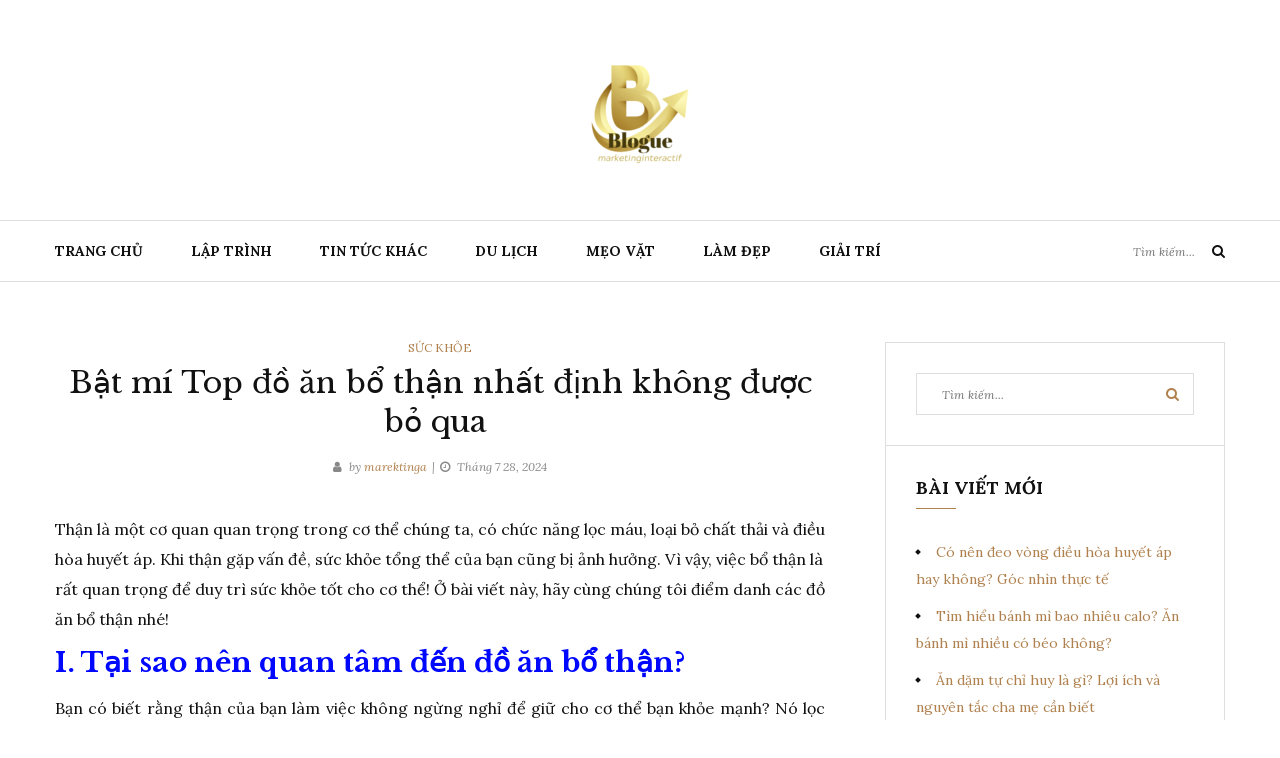

--- FILE ---
content_type: text/html; charset=UTF-8
request_url: https://www.bloguemarketinginteractif.com/do-an-bo-than/
body_size: 12323
content:
<!DOCTYPE html>
<html class="no-js" lang="vi" prefix="og: http://ogp.me/ns#">
<head>
	<meta charset="UTF-8">
	<meta name="viewport" content="width=device-width, initial-scale=1">
	<link rel="profile" href="https://gmpg.org/xfn/11">
	<title>Bật mí Top đồ ăn bổ thận nhất định không được bỏ qua </title>
<meta name='robots' content='max-image-preview:large' />

<!-- This site is optimized with the Yoast SEO Premium plugin v6.1.2 - https://yoa.st/1yg?utm_content=6.1.2 -->
<meta name="description" content="Bổ thận là một phần quan trọng trong việc duy trì sức khỏe tổng thể. Bằng cách ăn uống đúng cách với các đồ ăn bổ thận và thực hiện sống lành mạnh, bạn có thể giúp bảo vệ thận của mình và ngăn ngừa các vấn đề sức khỏe liên quan"/>
<link rel="canonical" href="https://www.bloguemarketinginteractif.com/do-an-bo-than/" />
<meta property="og:locale" content="vi_VN" />
<meta property="og:type" content="article" />
<meta property="og:title" content="Bật mí Top đồ ăn bổ thận nhất định không được bỏ qua " />
<meta property="og:description" content="Bổ thận là một phần quan trọng trong việc duy trì sức khỏe tổng thể. Bằng cách ăn uống đúng cách với các đồ ăn bổ thận và thực hiện sống lành mạnh, bạn có thể giúp bảo vệ thận của mình và ngăn ngừa các vấn đề sức khỏe liên quan" />
<meta property="og:url" content="https://www.bloguemarketinginteractif.com/do-an-bo-than/" />
<meta property="article:section" content="Sức khỏe" />
<meta property="article:published_time" content="2024-07-28T09:03:53+00:00" />
<meta property="og:image" content="https://www.bloguemarketinginteractif.com/wp-content/uploads/2024/07/do-an-bo-than.png" />
<meta property="og:image:secure_url" content="https://www.bloguemarketinginteractif.com/wp-content/uploads/2024/07/do-an-bo-than.png" />
<meta property="og:image:width" content="800" />
<meta property="og:image:height" content="450" />
<meta name="twitter:card" content="summary_large_image" />
<meta name="twitter:description" content="Bổ thận là một phần quan trọng trong việc duy trì sức khỏe tổng thể. Bằng cách ăn uống đúng cách với các đồ ăn bổ thận và thực hiện sống lành mạnh, bạn có thể giúp bảo vệ thận của mình và ngăn ngừa các vấn đề sức khỏe liên quan" />
<meta name="twitter:title" content="Bật mí Top đồ ăn bổ thận nhất định không được bỏ qua " />
<meta name="twitter:image" content="https://www.bloguemarketinginteractif.com/wp-content/uploads/2024/07/do-an-bo-than.png" />
<script type='application/ld+json'>{"@context":"http:\/\/schema.org","@type":"WebSite","@id":"#website","url":"https:\/\/www.bloguemarketinginteractif.com\/","name":"","potentialAction":{"@type":"SearchAction","target":"https:\/\/www.bloguemarketinginteractif.com\/?s={search_term_string}","query-input":"required name=search_term_string"}}</script>
<!-- / Yoast SEO Premium plugin. -->

<link rel='dns-prefetch' href='//www.bloguemarketinginteractif.com' />
<link rel='dns-prefetch' href='//fonts.googleapis.com' />
<link rel="alternate" type="application/rss+xml" title="Dòng thông tin  &raquo;" href="https://www.bloguemarketinginteractif.com/feed/" />
<link rel="alternate" type="application/rss+xml" title=" &raquo; Dòng bình luận" href="https://www.bloguemarketinginteractif.com/comments/feed/" />
<link rel="alternate" title="oNhúng (JSON)" type="application/json+oembed" href="https://www.bloguemarketinginteractif.com/wp-json/oembed/1.0/embed?url=https%3A%2F%2Fwww.bloguemarketinginteractif.com%2Fdo-an-bo-than%2F" />
<link rel="alternate" title="oNhúng (XML)" type="text/xml+oembed" href="https://www.bloguemarketinginteractif.com/wp-json/oembed/1.0/embed?url=https%3A%2F%2Fwww.bloguemarketinginteractif.com%2Fdo-an-bo-than%2F&#038;format=xml" />
<style id='wp-img-auto-sizes-contain-inline-css' type='text/css'>
img:is([sizes=auto i],[sizes^="auto," i]){contain-intrinsic-size:3000px 1500px}
/*# sourceURL=wp-img-auto-sizes-contain-inline-css */
</style>
<style id='wp-emoji-styles-inline-css' type='text/css'>

	img.wp-smiley, img.emoji {
		display: inline !important;
		border: none !important;
		box-shadow: none !important;
		height: 1em !important;
		width: 1em !important;
		margin: 0 0.07em !important;
		vertical-align: -0.1em !important;
		background: none !important;
		padding: 0 !important;
	}
/*# sourceURL=wp-emoji-styles-inline-css */
</style>
<style id='wp-block-library-inline-css' type='text/css'>
:root{--wp-block-synced-color:#7a00df;--wp-block-synced-color--rgb:122,0,223;--wp-bound-block-color:var(--wp-block-synced-color);--wp-editor-canvas-background:#ddd;--wp-admin-theme-color:#007cba;--wp-admin-theme-color--rgb:0,124,186;--wp-admin-theme-color-darker-10:#006ba1;--wp-admin-theme-color-darker-10--rgb:0,107,160.5;--wp-admin-theme-color-darker-20:#005a87;--wp-admin-theme-color-darker-20--rgb:0,90,135;--wp-admin-border-width-focus:2px}@media (min-resolution:192dpi){:root{--wp-admin-border-width-focus:1.5px}}.wp-element-button{cursor:pointer}:root .has-very-light-gray-background-color{background-color:#eee}:root .has-very-dark-gray-background-color{background-color:#313131}:root .has-very-light-gray-color{color:#eee}:root .has-very-dark-gray-color{color:#313131}:root .has-vivid-green-cyan-to-vivid-cyan-blue-gradient-background{background:linear-gradient(135deg,#00d084,#0693e3)}:root .has-purple-crush-gradient-background{background:linear-gradient(135deg,#34e2e4,#4721fb 50%,#ab1dfe)}:root .has-hazy-dawn-gradient-background{background:linear-gradient(135deg,#faaca8,#dad0ec)}:root .has-subdued-olive-gradient-background{background:linear-gradient(135deg,#fafae1,#67a671)}:root .has-atomic-cream-gradient-background{background:linear-gradient(135deg,#fdd79a,#004a59)}:root .has-nightshade-gradient-background{background:linear-gradient(135deg,#330968,#31cdcf)}:root .has-midnight-gradient-background{background:linear-gradient(135deg,#020381,#2874fc)}:root{--wp--preset--font-size--normal:16px;--wp--preset--font-size--huge:42px}.has-regular-font-size{font-size:1em}.has-larger-font-size{font-size:2.625em}.has-normal-font-size{font-size:var(--wp--preset--font-size--normal)}.has-huge-font-size{font-size:var(--wp--preset--font-size--huge)}.has-text-align-center{text-align:center}.has-text-align-left{text-align:left}.has-text-align-right{text-align:right}.has-fit-text{white-space:nowrap!important}#end-resizable-editor-section{display:none}.aligncenter{clear:both}.items-justified-left{justify-content:flex-start}.items-justified-center{justify-content:center}.items-justified-right{justify-content:flex-end}.items-justified-space-between{justify-content:space-between}.screen-reader-text{border:0;clip-path:inset(50%);height:1px;margin:-1px;overflow:hidden;padding:0;position:absolute;width:1px;word-wrap:normal!important}.screen-reader-text:focus{background-color:#ddd;clip-path:none;color:#444;display:block;font-size:1em;height:auto;left:5px;line-height:normal;padding:15px 23px 14px;text-decoration:none;top:5px;width:auto;z-index:100000}html :where(.has-border-color){border-style:solid}html :where([style*=border-top-color]){border-top-style:solid}html :where([style*=border-right-color]){border-right-style:solid}html :where([style*=border-bottom-color]){border-bottom-style:solid}html :where([style*=border-left-color]){border-left-style:solid}html :where([style*=border-width]){border-style:solid}html :where([style*=border-top-width]){border-top-style:solid}html :where([style*=border-right-width]){border-right-style:solid}html :where([style*=border-bottom-width]){border-bottom-style:solid}html :where([style*=border-left-width]){border-left-style:solid}html :where(img[class*=wp-image-]){height:auto;max-width:100%}:where(figure){margin:0 0 1em}html :where(.is-position-sticky){--wp-admin--admin-bar--position-offset:var(--wp-admin--admin-bar--height,0px)}@media screen and (max-width:600px){html :where(.is-position-sticky){--wp-admin--admin-bar--position-offset:0px}}

/*# sourceURL=wp-block-library-inline-css */
</style><style id='global-styles-inline-css' type='text/css'>
:root{--wp--preset--aspect-ratio--square: 1;--wp--preset--aspect-ratio--4-3: 4/3;--wp--preset--aspect-ratio--3-4: 3/4;--wp--preset--aspect-ratio--3-2: 3/2;--wp--preset--aspect-ratio--2-3: 2/3;--wp--preset--aspect-ratio--16-9: 16/9;--wp--preset--aspect-ratio--9-16: 9/16;--wp--preset--color--black: #000000;--wp--preset--color--cyan-bluish-gray: #abb8c3;--wp--preset--color--white: #ffffff;--wp--preset--color--pale-pink: #f78da7;--wp--preset--color--vivid-red: #cf2e2e;--wp--preset--color--luminous-vivid-orange: #ff6900;--wp--preset--color--luminous-vivid-amber: #fcb900;--wp--preset--color--light-green-cyan: #7bdcb5;--wp--preset--color--vivid-green-cyan: #00d084;--wp--preset--color--pale-cyan-blue: #8ed1fc;--wp--preset--color--vivid-cyan-blue: #0693e3;--wp--preset--color--vivid-purple: #9b51e0;--wp--preset--gradient--vivid-cyan-blue-to-vivid-purple: linear-gradient(135deg,rgb(6,147,227) 0%,rgb(155,81,224) 100%);--wp--preset--gradient--light-green-cyan-to-vivid-green-cyan: linear-gradient(135deg,rgb(122,220,180) 0%,rgb(0,208,130) 100%);--wp--preset--gradient--luminous-vivid-amber-to-luminous-vivid-orange: linear-gradient(135deg,rgb(252,185,0) 0%,rgb(255,105,0) 100%);--wp--preset--gradient--luminous-vivid-orange-to-vivid-red: linear-gradient(135deg,rgb(255,105,0) 0%,rgb(207,46,46) 100%);--wp--preset--gradient--very-light-gray-to-cyan-bluish-gray: linear-gradient(135deg,rgb(238,238,238) 0%,rgb(169,184,195) 100%);--wp--preset--gradient--cool-to-warm-spectrum: linear-gradient(135deg,rgb(74,234,220) 0%,rgb(151,120,209) 20%,rgb(207,42,186) 40%,rgb(238,44,130) 60%,rgb(251,105,98) 80%,rgb(254,248,76) 100%);--wp--preset--gradient--blush-light-purple: linear-gradient(135deg,rgb(255,206,236) 0%,rgb(152,150,240) 100%);--wp--preset--gradient--blush-bordeaux: linear-gradient(135deg,rgb(254,205,165) 0%,rgb(254,45,45) 50%,rgb(107,0,62) 100%);--wp--preset--gradient--luminous-dusk: linear-gradient(135deg,rgb(255,203,112) 0%,rgb(199,81,192) 50%,rgb(65,88,208) 100%);--wp--preset--gradient--pale-ocean: linear-gradient(135deg,rgb(255,245,203) 0%,rgb(182,227,212) 50%,rgb(51,167,181) 100%);--wp--preset--gradient--electric-grass: linear-gradient(135deg,rgb(202,248,128) 0%,rgb(113,206,126) 100%);--wp--preset--gradient--midnight: linear-gradient(135deg,rgb(2,3,129) 0%,rgb(40,116,252) 100%);--wp--preset--font-size--small: 13px;--wp--preset--font-size--medium: 20px;--wp--preset--font-size--large: 36px;--wp--preset--font-size--x-large: 42px;--wp--preset--spacing--20: 0.44rem;--wp--preset--spacing--30: 0.67rem;--wp--preset--spacing--40: 1rem;--wp--preset--spacing--50: 1.5rem;--wp--preset--spacing--60: 2.25rem;--wp--preset--spacing--70: 3.38rem;--wp--preset--spacing--80: 5.06rem;--wp--preset--shadow--natural: 6px 6px 9px rgba(0, 0, 0, 0.2);--wp--preset--shadow--deep: 12px 12px 50px rgba(0, 0, 0, 0.4);--wp--preset--shadow--sharp: 6px 6px 0px rgba(0, 0, 0, 0.2);--wp--preset--shadow--outlined: 6px 6px 0px -3px rgb(255, 255, 255), 6px 6px rgb(0, 0, 0);--wp--preset--shadow--crisp: 6px 6px 0px rgb(0, 0, 0);}:where(.is-layout-flex){gap: 0.5em;}:where(.is-layout-grid){gap: 0.5em;}body .is-layout-flex{display: flex;}.is-layout-flex{flex-wrap: wrap;align-items: center;}.is-layout-flex > :is(*, div){margin: 0;}body .is-layout-grid{display: grid;}.is-layout-grid > :is(*, div){margin: 0;}:where(.wp-block-columns.is-layout-flex){gap: 2em;}:where(.wp-block-columns.is-layout-grid){gap: 2em;}:where(.wp-block-post-template.is-layout-flex){gap: 1.25em;}:where(.wp-block-post-template.is-layout-grid){gap: 1.25em;}.has-black-color{color: var(--wp--preset--color--black) !important;}.has-cyan-bluish-gray-color{color: var(--wp--preset--color--cyan-bluish-gray) !important;}.has-white-color{color: var(--wp--preset--color--white) !important;}.has-pale-pink-color{color: var(--wp--preset--color--pale-pink) !important;}.has-vivid-red-color{color: var(--wp--preset--color--vivid-red) !important;}.has-luminous-vivid-orange-color{color: var(--wp--preset--color--luminous-vivid-orange) !important;}.has-luminous-vivid-amber-color{color: var(--wp--preset--color--luminous-vivid-amber) !important;}.has-light-green-cyan-color{color: var(--wp--preset--color--light-green-cyan) !important;}.has-vivid-green-cyan-color{color: var(--wp--preset--color--vivid-green-cyan) !important;}.has-pale-cyan-blue-color{color: var(--wp--preset--color--pale-cyan-blue) !important;}.has-vivid-cyan-blue-color{color: var(--wp--preset--color--vivid-cyan-blue) !important;}.has-vivid-purple-color{color: var(--wp--preset--color--vivid-purple) !important;}.has-black-background-color{background-color: var(--wp--preset--color--black) !important;}.has-cyan-bluish-gray-background-color{background-color: var(--wp--preset--color--cyan-bluish-gray) !important;}.has-white-background-color{background-color: var(--wp--preset--color--white) !important;}.has-pale-pink-background-color{background-color: var(--wp--preset--color--pale-pink) !important;}.has-vivid-red-background-color{background-color: var(--wp--preset--color--vivid-red) !important;}.has-luminous-vivid-orange-background-color{background-color: var(--wp--preset--color--luminous-vivid-orange) !important;}.has-luminous-vivid-amber-background-color{background-color: var(--wp--preset--color--luminous-vivid-amber) !important;}.has-light-green-cyan-background-color{background-color: var(--wp--preset--color--light-green-cyan) !important;}.has-vivid-green-cyan-background-color{background-color: var(--wp--preset--color--vivid-green-cyan) !important;}.has-pale-cyan-blue-background-color{background-color: var(--wp--preset--color--pale-cyan-blue) !important;}.has-vivid-cyan-blue-background-color{background-color: var(--wp--preset--color--vivid-cyan-blue) !important;}.has-vivid-purple-background-color{background-color: var(--wp--preset--color--vivid-purple) !important;}.has-black-border-color{border-color: var(--wp--preset--color--black) !important;}.has-cyan-bluish-gray-border-color{border-color: var(--wp--preset--color--cyan-bluish-gray) !important;}.has-white-border-color{border-color: var(--wp--preset--color--white) !important;}.has-pale-pink-border-color{border-color: var(--wp--preset--color--pale-pink) !important;}.has-vivid-red-border-color{border-color: var(--wp--preset--color--vivid-red) !important;}.has-luminous-vivid-orange-border-color{border-color: var(--wp--preset--color--luminous-vivid-orange) !important;}.has-luminous-vivid-amber-border-color{border-color: var(--wp--preset--color--luminous-vivid-amber) !important;}.has-light-green-cyan-border-color{border-color: var(--wp--preset--color--light-green-cyan) !important;}.has-vivid-green-cyan-border-color{border-color: var(--wp--preset--color--vivid-green-cyan) !important;}.has-pale-cyan-blue-border-color{border-color: var(--wp--preset--color--pale-cyan-blue) !important;}.has-vivid-cyan-blue-border-color{border-color: var(--wp--preset--color--vivid-cyan-blue) !important;}.has-vivid-purple-border-color{border-color: var(--wp--preset--color--vivid-purple) !important;}.has-vivid-cyan-blue-to-vivid-purple-gradient-background{background: var(--wp--preset--gradient--vivid-cyan-blue-to-vivid-purple) !important;}.has-light-green-cyan-to-vivid-green-cyan-gradient-background{background: var(--wp--preset--gradient--light-green-cyan-to-vivid-green-cyan) !important;}.has-luminous-vivid-amber-to-luminous-vivid-orange-gradient-background{background: var(--wp--preset--gradient--luminous-vivid-amber-to-luminous-vivid-orange) !important;}.has-luminous-vivid-orange-to-vivid-red-gradient-background{background: var(--wp--preset--gradient--luminous-vivid-orange-to-vivid-red) !important;}.has-very-light-gray-to-cyan-bluish-gray-gradient-background{background: var(--wp--preset--gradient--very-light-gray-to-cyan-bluish-gray) !important;}.has-cool-to-warm-spectrum-gradient-background{background: var(--wp--preset--gradient--cool-to-warm-spectrum) !important;}.has-blush-light-purple-gradient-background{background: var(--wp--preset--gradient--blush-light-purple) !important;}.has-blush-bordeaux-gradient-background{background: var(--wp--preset--gradient--blush-bordeaux) !important;}.has-luminous-dusk-gradient-background{background: var(--wp--preset--gradient--luminous-dusk) !important;}.has-pale-ocean-gradient-background{background: var(--wp--preset--gradient--pale-ocean) !important;}.has-electric-grass-gradient-background{background: var(--wp--preset--gradient--electric-grass) !important;}.has-midnight-gradient-background{background: var(--wp--preset--gradient--midnight) !important;}.has-small-font-size{font-size: var(--wp--preset--font-size--small) !important;}.has-medium-font-size{font-size: var(--wp--preset--font-size--medium) !important;}.has-large-font-size{font-size: var(--wp--preset--font-size--large) !important;}.has-x-large-font-size{font-size: var(--wp--preset--font-size--x-large) !important;}
/*# sourceURL=global-styles-inline-css */
</style>

<style id='classic-theme-styles-inline-css' type='text/css'>
/*! This file is auto-generated */
.wp-block-button__link{color:#fff;background-color:#32373c;border-radius:9999px;box-shadow:none;text-decoration:none;padding:calc(.667em + 2px) calc(1.333em + 2px);font-size:1.125em}.wp-block-file__button{background:#32373c;color:#fff;text-decoration:none}
/*# sourceURL=/wp-includes/css/classic-themes.min.css */
</style>
<link rel='stylesheet' id='toc-screen-css' href='https://www.bloguemarketinginteractif.com/wp-content/plugins/table-of-contents-plus/screen.min.css?ver=2411.1' type='text/css' media='all' />
<link rel='stylesheet' id='yosemite-fonts-css' href='https://fonts.googleapis.com/css?family=Lora%3A400%2C400i%2C700%2C700i%7CJosefin+Slab%3A400%7CLibre+Baskerville%3A400%2C400i%2C700&#038;subset=latin%2Clatin-ext&#038;ver=6.9' type='text/css' media='all' />
<link rel='stylesheet' id='font-awesome-css' href='https://www.bloguemarketinginteractif.com/wp-content/themes/yosemite-lite/css/font-awesome.css?ver=4.5.0' type='text/css' media='all' />
<link rel='stylesheet' id='yosemite-style-css' href='https://www.bloguemarketinginteractif.com/wp-content/themes/yosemite-lite/style.css?ver=6.9' type='text/css' media='all' />
<script type="2c55c6e215f9eee7e4259b72-text/javascript" src="https://www.bloguemarketinginteractif.com/wp-includes/js/jquery/jquery.min.js?ver=3.7.1" id="jquery-core-js"></script>
<script type="2c55c6e215f9eee7e4259b72-text/javascript" src="https://www.bloguemarketinginteractif.com/wp-includes/js/jquery/jquery-migrate.min.js?ver=3.4.1" id="jquery-migrate-js"></script>
<link rel="https://api.w.org/" href="https://www.bloguemarketinginteractif.com/wp-json/" /><link rel="alternate" title="JSON" type="application/json" href="https://www.bloguemarketinginteractif.com/wp-json/wp/v2/posts/1164" /><link rel="EditURI" type="application/rsd+xml" title="RSD" href="https://www.bloguemarketinginteractif.com/xmlrpc.php?rsd" />
<meta name="generator" content="WordPress 6.9" />
<link rel='shortlink' href='https://www.bloguemarketinginteractif.com/?p=1164' />
	<script type="2c55c6e215f9eee7e4259b72-text/javascript">document.documentElement.className = document.documentElement.className.replace( 'no-js', 'js' );</script>
	<link rel="icon" href="https://www.bloguemarketinginteractif.com/wp-content/uploads/2021/12/cropped-111-favicon-2-32x32.png" sizes="32x32" />
<link rel="icon" href="https://www.bloguemarketinginteractif.com/wp-content/uploads/2021/12/cropped-111-favicon-2-192x192.png" sizes="192x192" />
<link rel="apple-touch-icon" href="https://www.bloguemarketinginteractif.com/wp-content/uploads/2021/12/cropped-111-favicon-2-180x180.png" />
<meta name="msapplication-TileImage" content="https://www.bloguemarketinginteractif.com/wp-content/uploads/2021/12/cropped-111-favicon-2-270x270.png" />
		<style type="text/css" id="wp-custom-css">
			.relpost-thumb-container {
    font-size: 20px;
    font-weight: bold;
}

.relpost-block-container {
    margin: 0 -6px;
}

.relpost-block-single-image {
    margin-bottom: 10px !important;
}
.entry-content{font-size: 16px}
.entry-content h2,.entry-content h3 {
    margin-bottom: 5px;
    margin-top: 15px;
}

.entry-content h2 {
    font-size: 28px;
    line-height: 28px;
}

.entry-content h3 {
    font-size: 24px;
    line-height: 24px;
}

.entry-content p {
    margin-bottom: 15px;
}

.entry-content h2 {
    color: #0007ff;
    font-size: 28px;
}

.entry-content h3 {
    color: #eba132;
    font-size: 24px;
}
.single-post-inner .entry-content {
    font-size: 16px;
}
.credits {
    display: block;
    text-align: center;
}
.site-container {
    padding: 30px 0;
}

li {
    display: list-item;
    text-align: -webkit-match-parent;
	font-size: 20px;
}

.site-title a {
    word-wrap: break-word;
    color: #111;
    text-decoration: none;
	font-size: 40px;
}
.site-footer .site-title a {
    font-size: 40px;
    font-size: 40px;
}		</style>
		</head>

<body class="wp-singular post-template-default single single-post postid-1164 single-format-standard wp-custom-logo wp-theme-yosemite-lite">
<div id="page" class="site">
	<span
		class="page-overlay"
		role="button"
		tabindex="-1"
			></span>
	<a class="skip-link screen-reader-text" href="#content">Chuyển đến nội dung</a>

	<header id="masthead" class="site-header" role="banner">
		<div class="site-branding container">
							<a href="https://www.bloguemarketinginteractif.com/" class="custom-logo-link" rel="home" data-wpel-link="internal"><img width="150" height="107" src="https://www.bloguemarketinginteractif.com/wp-content/uploads/2021/12/cropped-111-e1649729828766.png" class="custom-logo" alt="" decoding="async" /></a>										<p class="site-title"><a href="https://www.bloguemarketinginteractif.com/" rel="home" data-wpel-link="internal"></a></p>
						</div><!-- .logo -->

		<div class="header-content">
			<div class="header-content__container container">
				<nav id="site-navigation" class="main-navigation" role="navigation">
					<button
						class="menu-toggle" aria-controls="primary-menu" aria-expanded="false"
											>Thực đơn</button>
					<div class="menu-1-container"><ul id="primary-menu" class="menu"><li id="menu-item-10" class="menu-item menu-item-type-custom menu-item-object-custom menu-item-10"><a href="https://bloguemarketinginteractif.com/" data-wpel-link="internal">Trang chủ</a></li>
<li id="menu-item-11" class="menu-item menu-item-type-taxonomy menu-item-object-category menu-item-11"><a href="https://www.bloguemarketinginteractif.com/lap-trinh/" data-wpel-link="internal">Lập trình</a></li>
<li id="menu-item-12" class="menu-item menu-item-type-taxonomy menu-item-object-category menu-item-12"><a href="https://www.bloguemarketinginteractif.com/tin-tuc-khac/" data-wpel-link="internal">Tin tức khác</a></li>
<li id="menu-item-587" class="menu-item menu-item-type-taxonomy menu-item-object-category menu-item-587"><a href="https://www.bloguemarketinginteractif.com/du-lich/" data-wpel-link="internal">Du lịch</a></li>
<li id="menu-item-13" class="menu-item menu-item-type-taxonomy menu-item-object-category menu-item-13"><a href="https://www.bloguemarketinginteractif.com/meo-vat/" data-wpel-link="internal">Mẹo Vặt</a></li>
<li id="menu-item-477" class="menu-item menu-item-type-taxonomy menu-item-object-category menu-item-477"><a href="https://www.bloguemarketinginteractif.com/lam-dep/" data-wpel-link="internal">Làm đẹp</a></li>
<li id="menu-item-484" class="menu-item menu-item-type-taxonomy menu-item-object-category menu-item-484"><a href="https://www.bloguemarketinginteractif.com/giai-tri/" data-wpel-link="internal">Giải trí</a></li>
</ul></div>				</nav><!-- #site-navigation -->

				
				<!-- .header-search -->
				
<form role="search" method="get" class="search-form" action="https://www.bloguemarketinginteractif.com/">
	<label>
		<span class="screen-reader-text">Tìm kiếm:</span>
		<input type="search" class="search-field" placeholder="Tìm kiếm..." value="" name="s">
	</label>
	<button type="submit" class="search-submit">
		<i class="fa fa-search"></i>
		<span class="screen-reader-text">Tìm kiếm</span>
	</button>
</form>

			</div>
		</div><!-- .header-content -->

	</header><!-- #masthead -->
	
	<div id="content" class="site-content container">

	<div id="primary" class="content-area">
		<main id="main" class="site-main" role="main">

		
<article id="post-1164" class="post-1164 post type-post status-publish format-standard has-post-thumbnail hentry category-suc-khoe yosemite-has-thumbnail">

	<header class="entry-header">

		<div class="entry-meta">
			<span class="cat-links"><span class="screen-reader-text">Thể loại </span><a href="https://www.bloguemarketinginteractif.com/suc-khoe/" rel="category tag" data-wpel-link="internal">Sức khỏe</a></span>		</div><!-- .entry-meta -->
		<h1 class="entry-title">Bật mí Top đồ ăn bổ thận nhất định không được bỏ qua </h1>		<div class="entry-meta">
			<span class="by-author"><i class="fa fa-user"></i>by <a class="url fn n" href="https://www.bloguemarketinginteractif.com/author/marektinga/" rel="bookmark" data-wpel-link="internal">marektinga</a></span><span class="posted-on"><i class="fa fa-clock-o"></i><a href="https://www.bloguemarketinginteractif.com/do-an-bo-than/" rel="bookmark" data-wpel-link="internal"><time class="entry-date published updated" datetime="2024-07-28T09:03:53+00:00">Tháng 7 28, 2024</time></a></span>
		</div>
	</header><!-- .entry-header -->

	<div class="entry-content">
		<p><span style="font-weight: 400;">Thận là một cơ quan quan trọng trong cơ thể chúng ta, có chức năng lọc máu, loại bỏ chất thải và điều hòa huyết áp. Khi thận gặp vấn đề, sức khỏe tổng thể của bạn cũng bị ảnh hưởng. Vì vậy, việc bổ thận là rất quan trọng để duy trì sức khỏe tốt cho cơ thể! Ở bài viết này, hãy cùng chúng tôi điểm danh các đồ ăn bổ thận nhé!</span></p>
<h2><strong>I. Tại sao nên quan tâm đến đồ ăn bổ thận?</strong></h2>
<p style="text-align: justify;"><span style="font-weight: 400;">Bạn có biết rằng thận của bạn làm việc không ngừng nghỉ để giữ cho cơ thể bạn khỏe mạnh? Nó lọc khoảng 120 lít máu mỗi ngày, loại bỏ chất thải và nước thừa. Nếu thận của bạn không hoạt động tốt, các chất độc hại có thể tích tụ trong cơ thể, gây ra nhiều vấn đề sức khỏe.</span></p>
<p style="text-align: justify;"><span style="font-weight: 400;">Bổ thận không chỉ giúp cải thiện chức năng thận mà còn có thể giúp giảm nguy cơ mắc các bệnh như tiểu đường, huyết áp cao và tim mạch. Ngoài ra, nó cũng giúp cải thiện sức khỏe tình dục và sinh sản.</span></p>
<p><span style="font-weight: 400;">Bạn có thể không nhận ra rằng thận của bạn đang gặp vấn đề. Một số dấu hiệu của thận yếu được <a href="https://www.bloguemarketinginteractif.com/" data-wpel-link="internal"><strong>bloguemarketinginteractif.com</strong></a> tổng hợp bao gồm:</span></p>
<ul>
<li style="font-weight: 400;" aria-level="1"><span style="font-weight: 400;">Mệt mỏi</span></li>
<li style="font-weight: 400;" aria-level="1"><span style="font-weight: 400;">Sưng chân và mắt</span></li>
<li style="font-weight: 400;" aria-level="1"><span style="font-weight: 400;">Tiểu tiện thường xuyên hoặc khó khăn</span></li>
<li style="font-weight: 400;" aria-level="1"><span style="font-weight: 400;">Thay đổi màu nước tiểu</span></li>
<li style="font-weight: 400;" aria-level="1"><span style="font-weight: 400;">Đau lưng</span></li>
<li style="font-weight: 400;" aria-level="1"><span style="font-weight: 400;">Giảm cảm giác thèm ăn</span></li>
<li style="font-weight: 400;" aria-level="1"><span style="font-weight: 400;">Buồn nôn</span></li>
<li style="font-weight: 400;" aria-level="1"><span style="font-weight: 400;">Khó ngủ</span></li>
</ul>
<h2><strong>II. Top các loại đồ ăn bổ thận nên bổ sung </strong></h2>
<h3><strong>1. Hạt chia</strong></h3>
<p style="text-align: justify;"><span style="font-weight: 400;">Hạt chia giàu omega-3, protein và chất xơ, giúp cải thiện chức năng thận và giảm viêm. Omega-3 có khả năng chống viêm và bảo vệ các mạch máu trong thận, trong khi protein và chất xơ hỗ trợ quá trình tiêu hóa và chuyển hóa. Bạn có thể thêm hạt chia vào sữa chua, salad hoặc sinh tố để tăng cường dinh dưỡng hàng ngày.</span></p>
<figure id="attachment_1167" aria-describedby="caption-attachment-1167" style="width: 800px" class="wp-caption aligncenter"><img fetchpriority="high" decoding="async" class="size-full wp-image-1167" src="https://www.bloguemarketinginteractif.com/wp-content/uploads/2024/07/do-an-bo-than-2.jpg" alt="do-an-bo-than-2" width="800" height="450" srcset="https://www.bloguemarketinginteractif.com/wp-content/uploads/2024/07/do-an-bo-than-2.jpg 800w, https://www.bloguemarketinginteractif.com/wp-content/uploads/2024/07/do-an-bo-than-2-300x169.jpg 300w, https://www.bloguemarketinginteractif.com/wp-content/uploads/2024/07/do-an-bo-than-2-768x432.jpg 768w" sizes="(max-width: 800px) 100vw, 800px" /><figcaption id="caption-attachment-1167" class="wp-caption-text">Hạt chia giàu omega-3, protein và chất xơ, giúp cải thiện chức năng thận và giảm viêm</figcaption></figure>
<h3><strong>2. Quả mơ</strong></h3>
<p style="text-align: justify;"><span style="font-weight: 400;">Quả mơ chứa nhiều vitamin A, kali và chất chống oxy hóa, giúp bảo vệ thận khỏi tổn thương. Vitamin A hỗ trợ sức khỏe da và niêm mạc, trong khi kali giúp cân bằng điện giải trong cơ thể. Bạn có thể ăn mơ tươi, khô hoặc uống nước ép mơ để tận dụng lợi ích từ loại quả này.</span></p>
<h3><strong>3. Cà rốt</strong></h3>
<p style="text-align: justify;"><span style="font-weight: 400;">Cà rốt giàu beta-carotene, một chất chống oxy hóa mạnh mẽ, giúp bảo vệ thận khỏi tổn thương. Beta-carotene khi được chuyển hóa thành vitamin A trong cơ thể còn giúp tăng cường hệ miễn dịch và hỗ trợ sức khỏe mắt. Bạn có thể ăn cà rốt sống, nấu chín hoặc uống nước ép cà rốt để bổ sung dinh dưỡng cho cơ thể. Đây là thực phẩm dễ mua, giá thành rẻ mà trong tủ bếp gia đình Việt đều nên có!</span></p>
<h3><strong>4. Tỏi</strong></h3>
<p style="text-align: justify;"><span style="font-weight: 400;">Tỏi không chỉ là một loại nguyên liệu cần thiết trong bếp mà còn là một trong các đồ ăn bổ thận nên bổ sung. Nó có tính kháng khuẩn và chống viêm, giúp cải thiện chức năng thận. Các hợp chất trong tỏi như allicin có khả năng kháng khuẩn mạnh mẽ và giúp giảm viêm nhiễm. Bạn có thể ăn tỏi sống, nấu chín hoặc sử dụng tỏi trong các món ăn hàng ngày để tăng cường sức khỏe.</span></p>
<figure id="attachment_1166" aria-describedby="caption-attachment-1166" style="width: 800px" class="wp-caption aligncenter"><img decoding="async" class="size-full wp-image-1166" src="https://www.bloguemarketinginteractif.com/wp-content/uploads/2024/07/do-an-bo-than-1.jpg" alt="do-an-bo-than-1" width="800" height="533" srcset="https://www.bloguemarketinginteractif.com/wp-content/uploads/2024/07/do-an-bo-than-1.jpg 800w, https://www.bloguemarketinginteractif.com/wp-content/uploads/2024/07/do-an-bo-than-1-300x200.jpg 300w, https://www.bloguemarketinginteractif.com/wp-content/uploads/2024/07/do-an-bo-than-1-768x512.jpg 768w, https://www.bloguemarketinginteractif.com/wp-content/uploads/2024/07/do-an-bo-than-1-770x513.jpg 770w, https://www.bloguemarketinginteractif.com/wp-content/uploads/2024/07/do-an-bo-than-1-370x247.jpg 370w" sizes="(max-width: 800px) 100vw, 800px" /><figcaption id="caption-attachment-1166" class="wp-caption-text">Các hợp chất trong tỏi như allicin có khả năng kháng khuẩn mạnh mẽ và giúp giảm viêm nhiễm</figcaption></figure>
<h3><strong>5. Đậu đỏ</strong></h3>
<p><span style="font-weight: 400;">Đậu đỏ giàu protein, sắt và chất xơ, giúp tăng cường chức năng thận. Protein và chất xơ hỗ trợ quá trình tiêu hóa và chuyển hóa, trong khi sắt giúp tạo máu và cung cấp năng lượng cho cơ thể. Bạn có thể ăn đậu đỏ nấu chín, làm chè hoặc sử dụng đậu đỏ trong các món ăn để tăng cường sức khỏe.</span></p>
<h3><strong>6. Gừng</strong></h3>
<p style="text-align: justify;"><span style="font-weight: 400;">Gừng có tác dụng chống viêm và tăng cường tuần hoàn máu, giúp cải thiện chức năng thận. Các hợp chất chống viêm trong gừng như gingerol và shogaol giúp giảm viêm và tăng cường lưu thông máu. Bạn có thể uống trà gừng, thêm gừng vào món ăn hoặc sử dụng gừng tươi để bổ sung dinh dưỡng.</span></p>
<figure id="attachment_1168" aria-describedby="caption-attachment-1168" style="width: 800px" class="wp-caption aligncenter"><img decoding="async" class="size-full wp-image-1168" src="https://www.bloguemarketinginteractif.com/wp-content/uploads/2024/07/do-an-bo-than-3.jpg" alt="do-an-bo-than-3" width="800" height="586" srcset="https://www.bloguemarketinginteractif.com/wp-content/uploads/2024/07/do-an-bo-than-3.jpg 800w, https://www.bloguemarketinginteractif.com/wp-content/uploads/2024/07/do-an-bo-than-3-300x220.jpg 300w, https://www.bloguemarketinginteractif.com/wp-content/uploads/2024/07/do-an-bo-than-3-768x563.jpg 768w" sizes="(max-width: 800px) 100vw, 800px" /><figcaption id="caption-attachment-1168" class="wp-caption-text">Gừng có tác dụng chống viêm và tăng cường tuần hoàn máu, giúp cải thiện chức năng thận</figcaption></figure>
<h3><strong>7. Nấm</strong></h3>
<p style="text-align: justify;"><span style="font-weight: 400;">Nấm chứa nhiều chất chống oxy hóa và vitamin B, giúp bảo vệ thận khỏi tổn thương. Các loại nấm như nấm hương, nấm rơm chứa nhiều chất chống oxy hóa và các loại vitamin B, giúp tăng cường hệ miễn dịch và hỗ trợ chức năng thận. Bạn có thể ăn nấm tươi hoặc khô để bổ sung dinh dưỡng.</span></p>
<h3><strong>8. Cá hồi</strong></h3>
<p style="text-align: justify;"><span style="font-weight: 400;">Cá hồi giàu omega-3, giúp giảm viêm và bảo vệ thận, bên cạnh hàng loạt các giá trị dinh dưỡng khác. Omega-3 trong cá hồi có khả năng chống viêm và bảo vệ các mạch máu trong thận, giúp duy trì chức năng thận khỏe mạnh. Bạn có thể ăn cá hồi nướng, hấp hoặc chiên để tận dụng lợi ích từ loại cá này. Mặc dù thực phẩm này có giá thành không bình dân nhưng bạn có thể sử dụng cá hồi đông lạnh để giảm gánh nặng kinh tế. </span></p>
<h3><strong>9. Rau bina</strong></h3>
<p style="text-align: justify;"><span style="font-weight: 400;">Rau bina giàu sắt, canxi và vitamin K, giúp cải thiện chức năng thận. Sắt giúp tạo máu và cung cấp năng lượng, trong khi canxi và vitamin K hỗ trợ sức khỏe xương và cơ. Bạn có thể ăn rau bina sống, nấu chín hoặc làm sinh tố để bổ sung dinh dưỡng cho cơ thể.</span></p>
<h3><strong>10. Nước lọc </strong></h3>
<p style="text-align: justify;"><span style="font-weight: 400;">Uống đủ nước tưởng chừng rất đơn giản nhưng lại có nhiều người bỏ qua. Điều này rất quan trọng để giữ cho thận khỏe mạnh. Nước giúp loại bỏ chất thải và độc tố ra khỏi cơ thể, duy trì sự cân bằng điện giải và hỗ trợ chức năng thận. Hãy đảm bảo uống đủ nước mỗi ngày để duy trì sức khỏe toàn diện và hỗ trợ chức năng thận.</span></p>
<h2><strong>III. Lưu ý khi sử dụng đồ ăn bổ thận</strong></h2>
<p style="text-align: justify;"><span style="font-weight: 400;">Mặc dù các loại thực phẩm trên được cho là có tác dụng bổ thận, nhưng không phải ai cũng thích hợp sử dụng. Nếu bạn có bệnh lý về thận hoặc đang dùng thuốc, hãy tham khảo ý kiến bác sĩ trước khi sử dụng.</span></p>
<p style="text-align: justify;"><span style="font-weight: 400;">Ngoài việc ăn uống đúng cách, bạn cũng cần duy trì lối sống lành mạnh để bảo vệ sức khỏe thận. Điều này bao gồm tập thể dục đều đặn, giảm căng thẳng, không hút thuốc và hạn chế uống rượu.</span></p>
<h2><strong>IV. Kết luận </strong></h2>
<p style="text-align: justify;"><span style="font-weight: 400;">Bổ thận là một phần quan trọng trong việc duy trì sức khỏe tổng thể. Bằng cách ăn uống đúng cách với các đồ ăn bổ thận và thực hiện sống lành mạnh, bạn có thể giúp bảo vệ thận của mình và ngăn ngừa các vấn đề sức khỏe liên quan.</span></p>
<p><span style="font-weight: 400;">Nếu bạn có bất kỳ dấu hiệu của thận yếu, hãy đi khám bác sĩ để được tư vấn và điều trị kịp thời.</span></p>
<p>&nbsp;</p>
	</div><!-- .entry-content -->

	<div class="entry-footer">
			</div><!-- entry-footer -->

	</article><!-- #post-## -->

	<nav class="navigation post-navigation" aria-label="Bài viết">
		<h2 class="screen-reader-text">Điều hướng bài viết</h2>
		<div class="nav-links"><div class="nav-previous"><a href="https://www.bloguemarketinginteractif.com/thu-mon-huyen-thoai/" rel="prev" data-wpel-link="internal"><span class="meta-nav">Bài đăng trước &amp; raquo;</span> <span class="post-title">Danh sách những thủ môn huyền thoại của bóng đá thế giới</span></a></div><div class="nav-next"><a href="https://www.bloguemarketinginteractif.com/doi-hinh-real/" rel="next" data-wpel-link="internal"><span class="meta-nav">&amp; laquo; Bài tiếp theo</span> <span class="post-title">Vinh danh đội hình Real Madrid vĩ đại nhất thế kỷ 21 </span></a></div></div>
	</nav>		</main><!-- #main -->
	</div><!-- #primary -->

<aside id="secondary" class="widget-area add_sticky_sidebar" role="complementary">
	<section id="search-2" class="widget widget_search">
<form role="search" method="get" class="search-form" action="https://www.bloguemarketinginteractif.com/">
	<label>
		<span class="screen-reader-text">Tìm kiếm:</span>
		<input type="search" class="search-field" placeholder="Tìm kiếm..." value="" name="s">
	</label>
	<button type="submit" class="search-submit">
		<i class="fa fa-search"></i>
		<span class="screen-reader-text">Tìm kiếm</span>
	</button>
</form>
</section>
		<section id="recent-posts-2" class="widget widget_recent_entries">
		<h2 class="widget-title">Bài viết mới</h2>
		<ul>
											<li>
					<a href="https://www.bloguemarketinginteractif.com/co-nen-deo-vong-dieu-hoa-huyet-ap-hay-khong-goc-nhin-thuc-te-cho-nguoi-dang-quan-tam/" data-wpel-link="internal">Có nên đeo vòng điều hòa huyết áp hay không? Góc nhìn thực tế</a>
									</li>
											<li>
					<a href="https://www.bloguemarketinginteractif.com/tim-hieu-banh-mi-bao-nhieu-calo-banh-mi-nhieu-co-beo-khong/" data-wpel-link="internal">Tìm hiểu bánh mì bao nhiêu calo? Ăn bánh mì nhiều có béo không?</a>
									</li>
											<li>
					<a href="https://www.bloguemarketinginteractif.com/an-dam-tu-chi-huy-la-gi-loi-ich-va-nguyen-tac-cha-can-biet/" data-wpel-link="internal">Ăn dặm tự chỉ huy là gì? Lợi ích và nguyên tắc cha mẹ cần biết</a>
									</li>
											<li>
					<a href="https://www.bloguemarketinginteractif.com/tim-hieu-he-mien-dich-la-gi/" data-wpel-link="internal">Hệ miễn dịch là gì? Phân loại và cơ chế hoạt động của hệ miễn dịch</a>
									</li>
											<li>
					<a href="https://www.bloguemarketinginteractif.com/vitamin-e-co-tac-dung-gi-nhung-luu-y-khi-su-dung-de-tot-cho-suc-khoe-va-sac-dep/" data-wpel-link="internal">Vitamin E có tác dụng gì? Những lưu ý khi sử dụng để tốt cho sức khỏe và sắc đẹp</a>
									</li>
					</ul>

		</section><section id="categories-2" class="widget widget_categories"><h2 class="widget-title">Danh mục</h2>
			<ul>
					<li class="cat-item cat-item-11"><a href="https://www.bloguemarketinginteractif.com/du-lich/" data-wpel-link="internal">Du lịch</a>
</li>
	<li class="cat-item cat-item-10"><a href="https://www.bloguemarketinginteractif.com/giai-tri/" data-wpel-link="internal">Giải trí</a>
</li>
	<li class="cat-item cat-item-9"><a href="https://www.bloguemarketinginteractif.com/lam-dep/" data-wpel-link="internal">Làm đẹp</a>
</li>
	<li class="cat-item cat-item-4"><a href="https://www.bloguemarketinginteractif.com/lap-trinh/" data-wpel-link="internal">Lập trình</a>
</li>
	<li class="cat-item cat-item-1"><a href="https://www.bloguemarketinginteractif.com/meo-vat/" data-wpel-link="internal">Mẹo Vặt</a>
</li>
	<li class="cat-item cat-item-14"><a href="https://www.bloguemarketinginteractif.com/suc-khoe/" data-wpel-link="internal">Sức khỏe</a>
</li>
	<li class="cat-item cat-item-12"><a href="https://www.bloguemarketinginteractif.com/the-thao/" data-wpel-link="internal">Thể thao</a>
</li>
	<li class="cat-item cat-item-3"><a href="https://www.bloguemarketinginteractif.com/tin-tuc-khac/" data-wpel-link="internal">Tin tức khác</a>
</li>
			</ul>

			</section></aside><!-- #secondary -->

	</div><!-- #content -->
	<aside id="secondary" class="sidebar-footer widget-area" role="complementary">
		<div class="container">
					</div>
	</aside><!-- .sidebar-footer  -->

	<footer id="colophon" class="site-footer" role="contentinfo">
		<div class="container">
						<h1 class="site-title"><a href="https://www.bloguemarketinginteractif.com/" rel="home" data-wpel-link="internal"></a></h1>
			<div class="site-info">
				<a href="" data-wpel-link="internal">
					Tự hào được cung cấp bởi WordPress				</a>
				<span> | </span>
				Chủ đề :Yosemite bởi				<a href="" rel="designer" data-wpel-link="internal">GretaThemes</a>
			</div><!-- .site-info -->
		</div>
	</footer><!-- #colophon -->

	<nav class="mobile-navigation" role="navigation">
		<div class="mobile-menu"><ul><li class="menu-item menu-item-type-custom menu-item-object-custom menu-item-10"><a href="https://bloguemarketinginteractif.com/" data-wpel-link="internal">Trang chủ</a></li>
<li class="menu-item menu-item-type-taxonomy menu-item-object-category menu-item-11"><a href="https://www.bloguemarketinginteractif.com/lap-trinh/" data-wpel-link="internal">Lập trình</a></li>
<li class="menu-item menu-item-type-taxonomy menu-item-object-category menu-item-12"><a href="https://www.bloguemarketinginteractif.com/tin-tuc-khac/" data-wpel-link="internal">Tin tức khác</a></li>
<li class="menu-item menu-item-type-taxonomy menu-item-object-category menu-item-587"><a href="https://www.bloguemarketinginteractif.com/du-lich/" data-wpel-link="internal">Du lịch</a></li>
<li class="menu-item menu-item-type-taxonomy menu-item-object-category menu-item-13"><a href="https://www.bloguemarketinginteractif.com/meo-vat/" data-wpel-link="internal">Mẹo Vặt</a></li>
<li class="menu-item menu-item-type-taxonomy menu-item-object-category menu-item-477"><a href="https://www.bloguemarketinginteractif.com/lam-dep/" data-wpel-link="internal">Làm đẹp</a></li>
<li class="menu-item menu-item-type-taxonomy menu-item-object-category menu-item-484"><a href="https://www.bloguemarketinginteractif.com/giai-tri/" data-wpel-link="internal">Giải trí</a></li>
</ul></div>	</nav>
</div><!-- #page -->

<a href="#" class="scroll-to-top hidden"><i class="fa fa-angle-up"></i></a>

<script type="speculationrules">
{"prefetch":[{"source":"document","where":{"and":[{"href_matches":"/*"},{"not":{"href_matches":["/wp-*.php","/wp-admin/*","/wp-content/uploads/*","/wp-content/*","/wp-content/plugins/*","/wp-content/themes/yosemite-lite/*","/*\\?(.+)"]}},{"not":{"selector_matches":"a[rel~=\"nofollow\"]"}},{"not":{"selector_matches":".no-prefetch, .no-prefetch a"}}]},"eagerness":"conservative"}]}
</script>
<script type="2c55c6e215f9eee7e4259b72-text/javascript" id="toc-front-js-extra">
/* <![CDATA[ */
var tocplus = {"visibility_show":"show","visibility_hide":"hide","width":"Auto"};
//# sourceURL=toc-front-js-extra
/* ]]> */
</script>
<script type="2c55c6e215f9eee7e4259b72-text/javascript" src="https://www.bloguemarketinginteractif.com/wp-content/plugins/table-of-contents-plus/front.min.js?ver=2411.1" id="toc-front-js"></script>
<script type="2c55c6e215f9eee7e4259b72-text/javascript" src="https://www.bloguemarketinginteractif.com/wp-content/themes/yosemite-lite/js/navigation.js?ver=20151215" id="yosemite-navigation-js"></script>
<script type="2c55c6e215f9eee7e4259b72-text/javascript" src="https://www.bloguemarketinginteractif.com/wp-content/themes/yosemite-lite/js/skip-link-focus-fix.js?ver=20151215" id="yosemite-skip-link-focus-fix-js"></script>
<script type="2c55c6e215f9eee7e4259b72-text/javascript" src="https://www.bloguemarketinginteractif.com/wp-content/themes/yosemite-lite/js/slick.js?ver=1.0" id="slick-js-js"></script>
<script type="2c55c6e215f9eee7e4259b72-text/javascript" src="https://www.bloguemarketinginteractif.com/wp-content/themes/yosemite-lite/js/theia-sticky-sidebar.js?ver=1.5.0" id="theia-sticky-sidebar-js"></script>
<script type="2c55c6e215f9eee7e4259b72-text/javascript" src="https://www.bloguemarketinginteractif.com/wp-content/themes/yosemite-lite/js/script.js?ver=1.0" id="yosemite-script-js"></script>
<script id="wp-emoji-settings" type="application/json">
{"baseUrl":"https://s.w.org/images/core/emoji/17.0.2/72x72/","ext":".png","svgUrl":"https://s.w.org/images/core/emoji/17.0.2/svg/","svgExt":".svg","source":{"concatemoji":"https://www.bloguemarketinginteractif.com/wp-includes/js/wp-emoji-release.min.js?ver=6.9"}}
</script>
<script type="2c55c6e215f9eee7e4259b72-module">
/* <![CDATA[ */
/*! This file is auto-generated */
const a=JSON.parse(document.getElementById("wp-emoji-settings").textContent),o=(window._wpemojiSettings=a,"wpEmojiSettingsSupports"),s=["flag","emoji"];function i(e){try{var t={supportTests:e,timestamp:(new Date).valueOf()};sessionStorage.setItem(o,JSON.stringify(t))}catch(e){}}function c(e,t,n){e.clearRect(0,0,e.canvas.width,e.canvas.height),e.fillText(t,0,0);t=new Uint32Array(e.getImageData(0,0,e.canvas.width,e.canvas.height).data);e.clearRect(0,0,e.canvas.width,e.canvas.height),e.fillText(n,0,0);const a=new Uint32Array(e.getImageData(0,0,e.canvas.width,e.canvas.height).data);return t.every((e,t)=>e===a[t])}function p(e,t){e.clearRect(0,0,e.canvas.width,e.canvas.height),e.fillText(t,0,0);var n=e.getImageData(16,16,1,1);for(let e=0;e<n.data.length;e++)if(0!==n.data[e])return!1;return!0}function u(e,t,n,a){switch(t){case"flag":return n(e,"\ud83c\udff3\ufe0f\u200d\u26a7\ufe0f","\ud83c\udff3\ufe0f\u200b\u26a7\ufe0f")?!1:!n(e,"\ud83c\udde8\ud83c\uddf6","\ud83c\udde8\u200b\ud83c\uddf6")&&!n(e,"\ud83c\udff4\udb40\udc67\udb40\udc62\udb40\udc65\udb40\udc6e\udb40\udc67\udb40\udc7f","\ud83c\udff4\u200b\udb40\udc67\u200b\udb40\udc62\u200b\udb40\udc65\u200b\udb40\udc6e\u200b\udb40\udc67\u200b\udb40\udc7f");case"emoji":return!a(e,"\ud83e\u1fac8")}return!1}function f(e,t,n,a){let r;const o=(r="undefined"!=typeof WorkerGlobalScope&&self instanceof WorkerGlobalScope?new OffscreenCanvas(300,150):document.createElement("canvas")).getContext("2d",{willReadFrequently:!0}),s=(o.textBaseline="top",o.font="600 32px Arial",{});return e.forEach(e=>{s[e]=t(o,e,n,a)}),s}function r(e){var t=document.createElement("script");t.src=e,t.defer=!0,document.head.appendChild(t)}a.supports={everything:!0,everythingExceptFlag:!0},new Promise(t=>{let n=function(){try{var e=JSON.parse(sessionStorage.getItem(o));if("object"==typeof e&&"number"==typeof e.timestamp&&(new Date).valueOf()<e.timestamp+604800&&"object"==typeof e.supportTests)return e.supportTests}catch(e){}return null}();if(!n){if("undefined"!=typeof Worker&&"undefined"!=typeof OffscreenCanvas&&"undefined"!=typeof URL&&URL.createObjectURL&&"undefined"!=typeof Blob)try{var e="postMessage("+f.toString()+"("+[JSON.stringify(s),u.toString(),c.toString(),p.toString()].join(",")+"));",a=new Blob([e],{type:"text/javascript"});const r=new Worker(URL.createObjectURL(a),{name:"wpTestEmojiSupports"});return void(r.onmessage=e=>{i(n=e.data),r.terminate(),t(n)})}catch(e){}i(n=f(s,u,c,p))}t(n)}).then(e=>{for(const n in e)a.supports[n]=e[n],a.supports.everything=a.supports.everything&&a.supports[n],"flag"!==n&&(a.supports.everythingExceptFlag=a.supports.everythingExceptFlag&&a.supports[n]);var t;a.supports.everythingExceptFlag=a.supports.everythingExceptFlag&&!a.supports.flag,a.supports.everything||((t=a.source||{}).concatemoji?r(t.concatemoji):t.wpemoji&&t.twemoji&&(r(t.twemoji),r(t.wpemoji)))});
//# sourceURL=https://www.bloguemarketinginteractif.com/wp-includes/js/wp-emoji-loader.min.js
/* ]]> */
</script>

<script src="/cdn-cgi/scripts/7d0fa10a/cloudflare-static/rocket-loader.min.js" data-cf-settings="2c55c6e215f9eee7e4259b72-|49" defer></script><script defer src="https://static.cloudflareinsights.com/beacon.min.js/vcd15cbe7772f49c399c6a5babf22c1241717689176015" integrity="sha512-ZpsOmlRQV6y907TI0dKBHq9Md29nnaEIPlkf84rnaERnq6zvWvPUqr2ft8M1aS28oN72PdrCzSjY4U6VaAw1EQ==" data-cf-beacon='{"version":"2024.11.0","token":"ca85784c359d4fb5b24511e546c4eecf","r":1,"server_timing":{"name":{"cfCacheStatus":true,"cfEdge":true,"cfExtPri":true,"cfL4":true,"cfOrigin":true,"cfSpeedBrain":true},"location_startswith":null}}' crossorigin="anonymous"></script>
</body>
</html>
